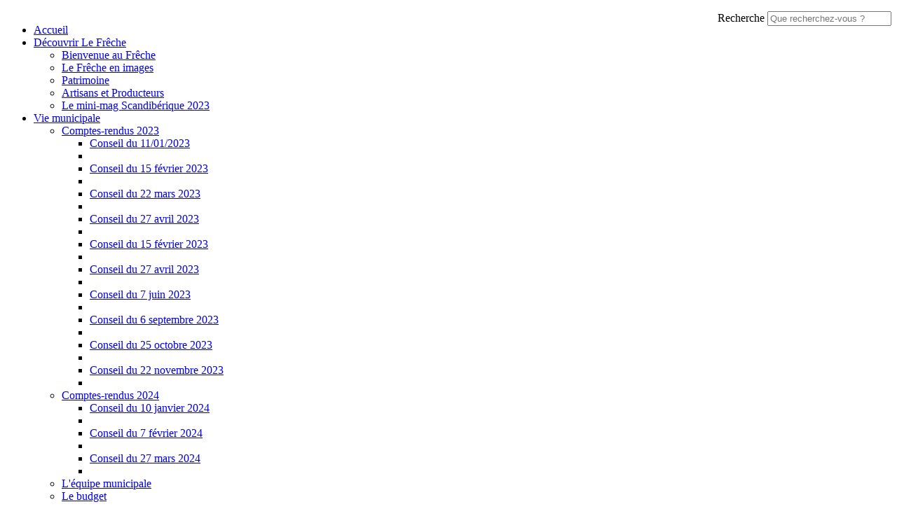

--- FILE ---
content_type: text/html; charset=utf-8
request_url: https://www.lefreche.fr/Le-Freche/Agenda-et-actualites/Les-actualites-du-Freche/Conference-sur-les-abeilles
body_size: 8541
content:
<!DOCTYPE html>
<!--[if lt IE 9 ]><html class="unsupported-ie ie" lang="fr-FR"><![endif]-->
<!--[if IE 9 ]><html class="ie ie9" lang="fr-FR"><![endif]-->
<!--[if (gt IE 9)|!(IE)]><!--><html lang="fr-FR"><!--<![endif]-->



<head>


<style type="text/css">
.limitdisplay-user { display: none; }.limitdisplay-user-10 { display: inline; }.limitdisplay-user-block-10 { display: block; }</style>    

    <meta name="viewport" content="width=device-width, initial-scale=1.0">
    
    <link rel="apple-touch-icon" href="/design/lefreche/images/apple-touch-icon.png" />
                                        
    <title>Conférence sur les abeilles / Les actualités du Frêche / Agenda et actualités / Le Frêche / Accueil - Le Frêche</title>

    
    
    
            <meta http-equiv="Content-Type" content="text/html; charset=utf-8" />

            <meta http-equiv="Content-language" content="fr-FR" />

    
        <meta name="author" content="Le Frêche" />

        <meta name="copyright" content="Le Frêche" />

        <meta name="description" content="Le Frêche est une commune française située dans le Département des Landes en Nouvelle Aquitaine" />

        <meta name="keywords" content="Le Frêche,commune des landes,commune,landes,aquitaine" />

    
    <meta name="generator" content="eZ Publish" />
    
<link rel="Home" href="/" title="Page d'accueil de Le Frêche" />
<link rel="Index" href="/" />
<link rel="Top"  href="/" title="Conférence sur les abeilles / Les actualités du Frêche / Agenda et actualités / Le Frêche / Accueil - Le Frêche" />
<link rel="Search" href="/content/advancedsearch" title="Recherche Le Frêche" />
<link rel="Shortcut icon" href="/design/standard/images/favicon.ico" type="image/x-icon" />
<link rel="Copyright" href="/ezinfo/copyright" />
<link rel="Author" href="/ezinfo/about" />
<link rel="Alternate" type="application/rss+xml" title="RSS" href="/rss/feed/my_feed" />

<script type="text/javascript">
(function() {
    var head = document.getElementsByTagName('head')[0];
    var printNode = document.createElement('link');
    printNode.rel = 'Alternate';
    printNode.href = "/layout/set/print/Le-Freche/Agenda-et-actualites/Les-actualites-du-Freche/Conference-sur-les-abeilles" + document.location.search;
    printNode.media = 'print';
    printNode.title = "Version imprimable";
    head.appendChild(printNode);
})();
</script>      <link rel="stylesheet" type="text/css" href="/var/paysvilleneuve/cache/public/stylesheets/ff3b9898e0480b46e1ad128cba909d4e_all.css" />

<link rel="stylesheet" type="text/css" href="/extension/ezdemo/design/ezdemo/stylesheets/print.css" media="print" />

<script type="text/javascript" src="/var/paysvilleneuve/cache/public/javascript/f88ba7c33cfd079a623d948307c53b37.js" charset="utf-8"></script>



<script language="javascript" type="text/javascript" src="/extension/webpublic/design/webpublic/javascript/tarteaucitron/tarteaucitron.js"></script>
<script language="javascript" type="text/javascript" src="/extension/webpublic/design/webpublic/javascript/tarteaucitron/tarteaucitroninit.js"></script>

<script type="text/javascript">$(function(){
  $('#lien_ancre').click(function() {
    $('html,body').animate({scrollTop: 0}, 'slow');
  });

  $(window).scroll(function(){
     if($(window).scrollTop()<50){
        $('#lien_ancre').fadeOut();
     }else{
        $('#lien_ancre').fadeIn();
     }
  });
});</script>


<script src='https://www.google.com/recaptcha/api.js'></script>




<script src="https://use.fontawesome.com/010db549e2.js"></script>





<script src="https://f1-eu.readspeaker.com/script/5462/webReader/webReader.js?pids=wr" type="text/javascript"></script>





<script type="text/javascript">
<!--
window.rsDocReaderConf = {lang: 'fr_fr',
img_alt: 'Ouvrez ce document avec ReadSpeaker docReader'};
//-->
</script>

</head>
<body>
<a id="haut"></a>
<!-- Complete page area: START -->

<div id="page" class=" section_id_10 subtree_level_0_node_id_2 subtree_level_1_node_id_2685 subtree_level_2_node_id_2909 subtree_level_3_node_id_2910 subtree_level_4_node_id_7890">

    
	
	    <!-- Header area: START -->
    
		<script type="text/javascript">
			$(function() {
				$('nav#menu-responsive-contenu').mmenu({
															/*counters: true,*/
															header: true
														});
			});
		</script>

		<div id="menu-responsive-conteneur">
			<div class="conteneur-top">
				<a href="#menu-responsive-contenu"></a>
			 <form class="span4 form-search" method="get" action="/content/search" id="site-wide-search">
    <label class="pull-right">
        <span class="hidden">Recherche</span>
                    <input class="search-query span3" type="search" name="SearchText" id="site-wide-search-field" placeholder="Que recherchez-vous ?" />
                        </label>
</form>
			</div>
	
			<nav id="menu-responsive-contenu">
				<ul><br>
				<li><a href="/" title="Accueil">Accueil</a></li>
												<li><a href="/Le-Freche/Decouvrir-Le-Freche">Découvrir Le Frêche</a>
								
														<ul>
																					<li><a href="/Le-Freche/Decouvrir-Le-Freche/Bienvenue-au-Freche">Bienvenue au Frêche</a>
											
																					</li>
																					<li><a href="/Le-Freche/Decouvrir-Le-Freche/Le-Freche-en-images">Le Frêche en images</a>
											
																					</li>
																					<li><a href="/Le-Freche/Decouvrir-Le-Freche/Patrimoine">Patrimoine</a>
											
																					</li>
																					<li><a href="/Le-Freche/Decouvrir-Le-Freche/Artisans-et-Producteurs">Artisans et Producteurs</a>
											
																					</li>
																					<li><a href="/Le-Freche/Decouvrir-Le-Freche/Le-mini-mag-Scandiberique-2023">Le mini-mag Scandibérique 2023</a>
											
																					</li>
												</ul>
									</li>
												<li><a href="/Le-Freche/Vie-municipale">Vie municipale</a>
								
														<ul>
																					<li><a href="/Le-Freche/Vie-municipale/Comptes-rendus-2023">Comptes-rendus 2023</a>
											
																						<ul>
																											<li><a href="/Le-Freche/Vie-municipale/Comptes-rendus-2023/Conseil-du-11-01-2023">Conseil du 11/01/2023</a><li>
																																				<li><a href="/Le-Freche/Vie-municipale/Comptes-rendus-2023/Conseil-du-15-fevrier-2023">Conseil du 15 février 2023</a><li>
																																				<li><a href="/Le-Freche/Vie-municipale/Comptes-rendus-2023/Conseil-du-22-mars-2023">Conseil du 22 mars 2023</a><li>
																																				<li><a href="/Le-Freche/Vie-municipale/Comptes-rendus-2023/Conseil-du-27-avril-2023">Conseil du 27 avril 2023</a><li>
																																				<li><a href="/Le-Freche/Vie-municipale/Comptes-rendus-2023/Conseil-du-15-fevrier-20232">Conseil du 15 février 2023</a><li>
																																				<li><a href="/Le-Freche/Vie-municipale/Comptes-rendus-2023/Conseil-du-27-avril-20232">Conseil du 27 avril 2023</a><li>
																																				<li><a href="/Le-Freche/Vie-municipale/Comptes-rendus-2023/Conseil-du-7-juin-2023">Conseil du 7 juin 2023</a><li>
																																				<li><a href="/Le-Freche/Vie-municipale/Comptes-rendus-2023/Conseil-du-6-septembre-2023">Conseil du 6 septembre 2023</a><li>
																																				<li><a href="/Le-Freche/Vie-municipale/Comptes-rendus-2023/Conseil-du-25-octobre-2023">Conseil du 25 octobre 2023</a><li>
																																				<li><a href="/Le-Freche/Vie-municipale/Comptes-rendus-2023/Conseil-du-22-novembre-2023">Conseil du 22 novembre 2023</a><li>
																									</ul>
														</li>
																					<li><a href="/Le-Freche/Vie-municipale/Comptes-rendus-2024">Comptes-rendus 2024</a>
											
																						<ul>
																											<li><a href="/Le-Freche/Vie-municipale/Comptes-rendus-2024/Conseil-du-10-janvier-2024">Conseil du 10 janvier 2024</a><li>
																																				<li><a href="/Le-Freche/Vie-municipale/Comptes-rendus-2024/Conseil-du-7-fevrier-2024">Conseil du 7 février 2024</a><li>
																																				<li><a href="/Le-Freche/Vie-municipale/Comptes-rendus-2024/Conseil-du-27-mars-2024">Conseil du 27 mars 2024</a><li>
																									</ul>
														</li>
																					<li><a href="/Le-Freche/Vie-municipale/L-equipe-municipale">L'équipe municipale</a>
											
																					</li>
																					<li><a href="/Le-Freche/Vie-municipale/Le-budget">Le budget</a>
											
																						<ul>
																											<li><a href="/Le-Freche/Vie-municipale/Le-budget/Le-fonctionnement">Le fonctionnement</a><li>
																																				<li><a href="/Le-Freche/Vie-municipale/Le-budget/L-investissement">L'investissement</a><li>
																																				<li><a href="/Le-Freche/Vie-municipale/Le-budget/Budget-2021">Budget 2021</a><li>
																									</ul>
														</li>
																					<li><a href="/Le-Freche/Vie-municipale/Le-bulletin-municipal">Le bulletin municipal</a>
											
																					</li>
																					<li><a href="/Le-Freche/Vie-municipale/Contacter-la-mairie">Contacter la mairie</a>
											
																					</li>
																					<li><a href="/Le-Freche/Vie-municipale/Comptes-rendus-2022">Comptes-rendus 2022</a>
											
																					</li>
																					<li><a href="/Le-Freche/Vie-municipale/Comptes-rendus-2021">Comptes-rendus 2021</a>
											
																					</li>
																					<li><a href="/Le-Freche/Vie-municipale/Comptes-rendus-2020">Comptes-rendus 2020</a>
											
																					</li>
																					<li><a href="/Le-Freche/Vie-municipale/Comptes-rendus-2019">Comptes-rendus 2019</a>
											
																					</li>
												</ul>
									</li>
												<li><a href="/Le-Freche/Vie-pratique">Vie pratique</a>
								
														<ul>
																					<li><a href="/Le-Freche/Vie-pratique/Demarches-en-ligne">Démarches en ligne</a>
											
																						<ul>
																											<li><a href="/Le-Freche/Vie-pratique/Demarches-en-ligne/Le-guide-des-droits-et-demarches">Le guide des droits et démarches</a><li>
																																				<li><a href="/Le-Freche/Vie-pratique/Demarches-en-ligne/Demande-d-acte-d-etat-civil-acte-de-naissance-mariage-ou-deces">Demande d'acte d'état-civil (acte de naissance, mariage ou décès)</a><li>
																																				<li><a href="/Le-Freche/Vie-pratique/Demarches-en-ligne/Autres-services-en-ligne">Autres services en ligne</a><li>
																																				<li><a href="/Le-Freche/Vie-pratique/Demarches-en-ligne/S-inscrire-sur-mon.service-public.fr">S'inscrire sur mon.service-public.fr</a><li>
																																				<li><a href="/Le-Freche/Vie-pratique/Demarches-en-ligne/Pieces-administratives-delivrees-en-Mairie">Pièces administratives délivrées en Mairie</a><li>
																									</ul>
														</li>
																					<li><a href="/Le-Freche/Vie-pratique/Location-de-salles">Location de salles</a>
											
																						<ul>
																											<li><a href="/Le-Freche/Vie-pratique/Location-de-salles/Planning-de-la-salle-des-fetes">Planning de la salle des fêtes</a><li>
																																				<li><a href="/Le-Freche/Vie-pratique/Location-de-salles/Demande-de-reservation-de-salle">Demande de réservation de salle</a><li>
																																				<li><a href="/Le-Freche/Vie-pratique/Location-de-salles/Salle-des-Fetes">Salle des Fêtes</a><li>
																																				<li><a href="/Le-Freche/Vie-pratique/Location-de-salles/Salle-de-reunion">Salle de réunion</a><li>
																																				<li><a href="/Le-Freche/Vie-pratique/Location-de-salles/Materiel">Matériel</a><li>
																																				<li><a href="/Le-Freche/Vie-pratique/Location-de-salles/Galerie-d-images">Galerie d'images</a><li>
																									</ul>
														</li>
																					<li><a href="/Le-Freche/Vie-pratique/Le-guide-des-droits-et-demarches-professionnelles">Le guide des droits et démarches professionnelles</a>
											
																					</li>
																					<li><a href="/Le-Freche/Vie-pratique/Menus-de-la-cantine">Menus de la cantine</a>
											
																					</li>
																					<li><a href="/Le-Freche/Vie-pratique/Annuaire-des-artisans-et-commercants">Annuaire des artisans et commerçants</a>
											
																					</li>
												</ul>
									</li>
												<li><a href="/Le-Freche/Vie-associative">Vie associative</a>
								
														<ul>
																					<li><a href="/Le-Freche/Vie-associative/Les-associations">Les associations </a>
											
																					</li>
																					<li><a href="/Le-Freche/Vie-associative/Le-guide-des-droits-et-demarches-associatives">Le guide des droits et démarches associatives</a>
											
																					</li>
																					<li><a href="/Le-Freche/Vie-associative/Repas-carcasses">Repas carcasses</a>
											
																					</li>
												</ul>
									</li>
												<li><a href="/Le-Freche/Agenda-et-actualites">Agenda et actualités</a>
								
														<ul>
																					<li><a href="/Le-Freche/Agenda-et-actualites/Les-actualites-du-Freche">Les actualités du Frêche</a>
											
																						<ul>
																											<li><a href="/Le-Freche/Agenda-et-actualites/Les-actualites-du-Freche/Deplacement-du-bureau-de-vote">Déplacement du bureau de vote</a><li>
																																				<li><a href="/Le-Freche/Agenda-et-actualites/Les-actualites-du-Freche/SICTOM">SICTOM</a><li>
																																				<li><a href="/Le-Freche/Agenda-et-actualites/Les-actualites-du-Freche/Les-foulees-du-Freche">Les foulées du Frêche</a><li>
																																				<li><a href="/Le-Freche/Agenda-et-actualites/Les-actualites-du-Freche/Kermesse-de-l-ecole">Kermesse de l'école</a><li>
																																				<li><a href="/Le-Freche/Agenda-et-actualites/Les-actualites-du-Freche/Reunion-publique-PLUi">Réunion publique PLUi</a><li>
																																				<li><a href="/Le-Freche/Agenda-et-actualites/Les-actualites-du-Freche/Bonne-annee">Bonne année !</a><li>
																																				<li><a href="/Le-Freche/Agenda-et-actualites/Les-actualites-du-Freche/Joyeuses-Fetes">Joyeuses Fêtes !</a><li>
																																				<li><a href="/Le-Freche/Agenda-et-actualites/Les-actualites-du-Freche/La-route-de-la-transhumance-arrive-a-Le-Freche">La route de la transhumance arrive à Le Frêche</a><li>
																																				<li><a href="/Le-Freche/Agenda-et-actualites/Les-actualites-du-Freche/Conference-sur-les-abeilles">Conférence sur les abeilles</a><li>
																																				<li><a href="/Le-Freche/Agenda-et-actualites/Les-actualites-du-Freche/Partageons-nos-souvenirs">Partageons nos souvenirs</a><li>
																																				<li><a href="/Le-Freche/Agenda-et-actualites/Les-actualites-du-Freche/Deliberation-du-Conseil-municipal">Délibération du Conseil municipal</a><li>
																																				<li><a href="/Le-Freche/Agenda-et-actualites/Les-actualites-du-Freche/Plan-Local-d-Urbanisme-intercommunal">Plan Local d'Urbanisme intercommunal</a><li>
																																				<li><a href="/Le-Freche/Agenda-et-actualites/Les-actualites-du-Freche/Nouveau-service-intercommunal">Nouveau service intercommunal</a><li>
																																				<li><a href="/Le-Freche/Agenda-et-actualites/Les-actualites-du-Freche/Ecole-defi-numerique-Le-secret-de-l-etang-Noir">Ecole : défi numérique &quot;Le secret de l'étang Noir&quot;</a><li>
																																				<li><a href="/Le-Freche/Agenda-et-actualites/Les-actualites-du-Freche/La-bibliotheque-municipale-vous-accueille">La bibliothèque  municipale vous accueille</a><li>
																									</ul>
														</li>
																					<li><a href="/Le-Freche/Agenda-et-actualites/A-noter-sur-vos-agendas">A noter sur vos agendas</a>
											
																					</li>
																					<li><a href="/Le-Freche/Agenda-et-actualites/Fil-s-d-infos-et-flux-RSS">Fil(s) d'infos et flux RSS</a>
											
																						<ul>
																											<li><a href="/Le-Freche/Agenda-et-actualites/Fil-s-d-infos-et-flux-RSS/Landespublic.org">Landespublic.org</a><li>
																																				<li><a href="/Le-Freche/Agenda-et-actualites/Fil-s-d-infos-et-flux-RSS/Service-Public.fr">Service-Public.fr</a><li>
																																				<li><a href="/Le-Freche/Agenda-et-actualites/Fil-s-d-infos-et-flux-RSS/Les-actus-de-Sud-Ouest">Les actus de Sud-Ouest</a><li>
																																				<li><a href="/Le-Freche/Agenda-et-actualites/Fil-s-d-infos-et-flux-RSS/Reportages-video">Reportages vidéo</a><li>
																									</ul>
														</li>
																					<li><a href="/Le-Freche/Agenda-et-actualites/Grippe-aviaire-le-perimetre-se-resserre">Grippe aviaire, le périmètre se resserre</a>
											
																					</li>
																					<li><a href="/Le-Freche/Agenda-et-actualites/Bonne-annee-2023">Bonne année 2023 !</a>
											
																					</li>
																					<li><a href="/Le-Freche/Agenda-et-actualites/Fermeture-des-services-municipaux">Fermeture des services municipaux</a>
											
																					</li>
																					<li><a href="/Le-Freche/Agenda-et-actualites/Projet-agrivoltaique-au-Jay">Projet agrivoltaïque au Jay</a>
											
																					</li>
												</ul>
									</li>
							</ul>
			</nav>
		</div>
    <!-- Header area: END -->
	
    <!-- Header area: START -->
    <header>
	
	
	<div class="grappe_communes"></div>
	
	
    <div class="container">
        <div class="navbar extra-navi">
            <div class="nav-collapse row">
                <div id="lang-selector" class="transition-showed">    </div>
                <ul class="nav">    <li id="login" class="transition-showed">
        <a href="#login" title="show login form" class="show-login-form"><img src="/extension/paysvilleneuve/design/commun/images/outils/login.png" title="S'identifier" alt="Identification" /></a>
        <a href="#" title="hide login form" class="hide-login-form"><img src="/extension/paysvilleneuve/design/commun/images/outils/login.png" title="S'identifier" alt="Identification" /></a>
        <form class="login-form span3" action="/user/login" method="post">
            <fieldset>
                <label>
                    <span class="hidden">Identifiant</span>
                    <input type="text" name="Login" id="login-username" placeholder="Identifiant">
                </label>
                <label>
                    <span class="hidden">Mot de passe</span>
                    <input type="password" name="Password" id="login-password" placeholder="Mot de passe">
                </label>
                <div class="clearfix">
                    
                    <button class="btn btn-warning pull-right" type="submit">
                        Se connecter
                    </button>
                </div>
            </fieldset>
            <input type="hidden" name="RedirectURI" value="" />
        </form>
    </li>			
	
	
	<li id="accessibilite"><a href="/Accessibilite" title="Accessibilit&eacute;"><img src="/extension/paysvilleneuve/design/commun/images/outils/accessibilite.png" alt="accessibilite" /></a></li>
	
	<li class="rss"><a href="/Flux-RSS" title="RSS"><img src="/extension/paysvilleneuve/design/commun/images/outils/rss.png" alt="RSS"></a></li>
	</ul>
            </div>
        </div>
        <div class="row">
			<form class="span4 form-search" method="get" action="/content/search" id="site-wide-search">
    <label class="pull-right">
        <span class="hidden">Recherche</span>
                    <input class="search-query span3" type="search" name="SearchText" id="site-wide-search-field" placeholder="Que recherchez-vous ?" />
                        </label>
</form>
            <div class="span8">
    <a href="/" title="Le Frêche" class="logo"><img src="/var/paysvilleneuve/storage/images/design/le-freche/24883-3-fre-FR/Le-Freche.png" alt="Le Frêche" /></a>
</div>
        </div>
    </div>
    
    
    <div class="navbar main-navi">
        <!-- Top menu area: START -->
                    	<!-- Top menu content: START -->
<div id="conteneurmenu">
<div id="topmenu">
<div class="navbar-inner">
    <div class="container">

        <a class="btn btn-navbar" data-action="toggleclass" data-class="nav-collapse" data-target=".main-navi .nav-collapse">Navigation</a>

        <div class="nav-collapse">
		
			<ul id="menuderoulant" class="nav">
                
                                                             
						                              
                                                                                                                            						
                            <li id="node_id_2879" class="firstli"><a href="/Le-Freche/Decouvrir-Le-Freche" title="Découvrir Le Frêche">Découvrir Le Frêche</a>
															<ul class="nav" style="display:none">
																																																																																
																					<li id="node_id_2880" class="firstli"><a href="/Le-Freche/Decouvrir-Le-Freche/Bienvenue-au-Freche" title="Bienvenue au Frêche">Bienvenue au Frêche</a></li>
																																																																					
																					<li id="node_id_2881"><a href="/Le-Freche/Decouvrir-Le-Freche/Le-Freche-en-images" title="Le Frêche en images">Le Frêche en images</a></li>
																																																																					
																					<li id="node_id_2882"><a href="/Le-Freche/Decouvrir-Le-Freche/Patrimoine" title="Patrimoine">Patrimoine</a></li>
																																																																					
																					<li id="node_id_3764"><a href="/Le-Freche/Decouvrir-Le-Freche/Artisans-et-Producteurs" title="Artisans et Producteurs">Artisans et Producteurs</a></li>
																																																																																										
																					<li id="node_id_7790" class="lastli"><a href="/Le-Freche/Decouvrir-Le-Freche/Le-mini-mag-Scandiberique-2023" title="Le mini-mag Scandibérique 2023">Le mini-mag Scandibérique 2023</a></li>
																											</ul> 
														</li>	
					                          
						                              
                                                                        						
                            <li id="node_id_2883"><a href="/Le-Freche/Vie-municipale" title="Vie municipale">Vie municipale</a>
															<ul class="nav" style="display:none">
																																																																																
																					<li id="node_id_8430" class="firstli"><a href="/Le-Freche/Vie-municipale/Comptes-rendus-2023" title="Comptes-rendus 2023">Comptes-rendus 2023</a></li>
																																																																					
																					<li id="node_id_8452"><a href="/Le-Freche/Vie-municipale/Comptes-rendus-2024" title="Comptes-rendus 2024">Comptes-rendus 2024</a></li>
																																																																					
																					<li id="node_id_2884"><a href="/Le-Freche/Vie-municipale/L-equipe-municipale" title="L'équipe municipale">L'équipe municipale</a></li>
																																																																					
																					<li id="node_id_3777"><a href="/Le-Freche/Vie-municipale/Le-budget" title="Le budget">Le budget</a></li>
																																																																																										
																					<li id="node_id_2887" class="lastli"><a href="/Le-Freche/Vie-municipale/Le-bulletin-municipal" title="Le bulletin municipal">Le bulletin municipal</a></li>
																																																																					
																					<li id="node_id_2888"><a href="/Le-Freche/Vie-municipale/Contacter-la-mairie" title="Contacter la mairie">Contacter la mairie</a></li>
																																																																					
																					<li id="node_id_6980"><a href="/Le-Freche/Vie-municipale/Comptes-rendus-2022" title="Comptes-rendus 2022">Comptes-rendus 2022</a></li>
																																																																					
																					<li id="node_id_2886"><a href="/Le-Freche/Vie-municipale/Comptes-rendus-2021" title="Comptes-rendus 2021">Comptes-rendus 2021</a></li>
																																																																					
																					<li id="node_id_6990"><a href="/Le-Freche/Vie-municipale/Comptes-rendus-2020" title="Comptes-rendus 2020">Comptes-rendus 2020</a></li>
																																																																					
																					<li id="node_id_6315"><a href="/Le-Freche/Vie-municipale/Comptes-rendus-2019" title="Comptes-rendus 2019">Comptes-rendus 2019</a></li>
																											</ul> 
														</li>	
					                          
						                              
                                                                        						
                            <li id="node_id_2895"><a href="/Le-Freche/Vie-pratique" title="Vie pratique">Vie pratique</a>
															<ul class="nav" style="display:none">
																																																																																
																					<li id="node_id_2896" class="firstli"><a href="/Le-Freche/Vie-pratique/Demarches-en-ligne" title="Démarches en ligne">Démarches en ligne</a></li>
																																																																					
																					<li id="node_id_2902"><a href="/Le-Freche/Vie-pratique/Location-de-salles" title="Location de salles">Location de salles</a></li>
																																																																					
																					<li id="node_id_2905"><a href="/droit-et-demarches/menu/pro/2905" title="Le guide des droits et démarches professionnelles" class="menu-item-link" rel="/Le-Freche/Vie-pratique/Le-guide-des-droits-et-demarches-professionnelles">Le guide des droits et démarches professionnelles</a></li>	
																																																																					
																					<li id="node_id_3611"><a href="/Le-Freche/Vie-pratique/Menus-de-la-cantine" title="Menus de la cantine">Menus de la cantine</a></li>
																																																																																										
																					<li id="node_id_3907" class="lastli"><a href="/Le-Freche/Vie-pratique/Annuaire-des-artisans-et-commercants" title="Annuaire des artisans et commerçants">Annuaire des artisans et commerçants</a></li>
																											</ul> 
														</li>	
					                          
						                              
                                                                        						
                            <li id="node_id_2906"><a href="/Le-Freche/Vie-associative" title="Vie associative">Vie associative</a>
															<ul class="nav" style="display:none">
																																																																																
																					<li id="node_id_2907" class="firstli"><a href="/Le-Freche/Vie-associative/Les-associations" title="Les associations ">Les associations </a></li>
																																																																					
																					<li id="node_id_2908"><a href="/droit-et-demarches/menu/asso/2908" title="Le guide des droits et démarches associatives" class="menu-item-link" rel="/Le-Freche/Vie-associative/Le-guide-des-droits-et-demarches-associatives">Le guide des droits et démarches associatives</a></li>	
																																																																					
																					<li id="node_id_8849"><a href="/Le-Freche/Vie-associative/Repas-carcasses" title="Repas carcasses">Repas carcasses</a></li>
																											</ul> 
														</li>	
					                          
																			                              
                                                                                                                            						
                            <li id="node_id_2909" class="active lastli"><a href="/Le-Freche/Agenda-et-actualites" title="Agenda et actualités">Agenda et actualités</a>
															<ul class="nav" style="display:none">
																																																																																																					
																					<li id="node_id_2910" class="active firstli"><a href="/Le-Freche/Agenda-et-actualites/Les-actualites-du-Freche" title="Les actualités du Frêche">Les actualités du Frêche</a></li>
																																																																					
																					<li id="node_id_2914"><a href="/Le-Freche/Agenda-et-actualites/A-noter-sur-vos-agendas" title="A noter sur vos agendas">A noter sur vos agendas</a></li>
																																																																					
																					<li id="node_id_2916"><a href="/Le-Freche/Agenda-et-actualites/Fil-s-d-infos-et-flux-RSS" title="Fil(s) d'infos et flux RSS">Fil(s) d'infos et flux RSS</a></li>
																																																																					
																					<li id="node_id_5344"><a href="/Le-Freche/Agenda-et-actualites/Grippe-aviaire-le-perimetre-se-resserre" title="Grippe aviaire, le périmètre se resserre">Grippe aviaire, le périmètre se resserre</a></li>
																																																																																										
																					<li id="node_id_7401" class="lastli"><a href="/Le-Freche/Agenda-et-actualites/Bonne-annee-2023" title="Bonne année 2023 !">Bonne année 2023 !</a></li>
																																																																					
																					<li id="node_id_8737"><a href="/Le-Freche/Agenda-et-actualites/Fermeture-des-services-municipaux" title="Fermeture des services municipaux">Fermeture des services municipaux</a></li>
																																																																					
																					<li id="node_id_8770"><a href="/Le-Freche/Agenda-et-actualites/Projet-agrivoltaique-au-Jay" title="Projet agrivoltaïque au Jay">Projet agrivoltaïque au Jay</a></li>
																											</ul> 
														</li>	
												</ul>
        </div>
    </div>
</div>
</div>
</div>
<!-- Top menu content: END -->
                <!-- Top menu area: END -->
    </div>
    
    
</header>
    <!-- Header area: END -->

    
    <div class="navbar main-navi">
	
	        <!-- Path area: START -->
                    <div class="breadcrumb-wrapper nav-collapse">
    <!-- Path content: START -->
<div class="container">
    <ul class="breadcrumb">
										<li>
					<a href="/Le-Freche">Le Frêche</a> <span class="divider">&raquo;</span>
				</li>
												<li>
					<a href="/Le-Freche/Agenda-et-actualites">Agenda et actualités</a> <span class="divider">&raquo;</span>
				</li>
												<li>
					<a href="/Le-Freche/Agenda-et-actualites/Les-actualites-du-Freche">Les actualités du Frêche</a> <span class="divider">&raquo;</span>
				</li>
												<li class="active">
					Conférence sur les abeilles
				</li>
						    </ul>
</div>
<!-- Path content: END -->
</div>
                <!-- Path area: END -->
	    </div>

    <!-- Toolbar area: START -->
        <!-- Toolbar area: END -->

    <!-- Columns area: START -->
	    <div class="container">
        <div class="row">
	            <!-- Side menu area: START -->
                        <!-- Side menu area: END -->
        
            <!-- Main area: START -->
            <div class="span12 main-content">
    <!-- Main area content: START -->
    
<section class="content-view-full">
    <article class="class-article row">

				



	
        <div class="span8">
		
		

<div class="vocal">



<div id="readspeaker_button1" class="rs_skip rsbtn rs_preserve">
<a class="rsbtn_play" accesskey="L" title="&Eacute;coutez cette page &agrave; l'aide de ReadSpeaker" href="https://app-eu.readspeaker.com/cgi-bin/rsent?customerid=5462&amp;lang=fr_fr&amp;readid=contenu-speak&amp;url=https://www.lefreche.fr/Le-Freche/Agenda-et-actualites/Les-actualites-du-Freche/Conference-sur-les-abeilles">
<span class="rsbtn_left rsimg rspart">
<span class="rsbtn_text">
<span>Ecoutez
</span></span></span>
<span class="rsbtn_right rsimg rsplay rspart"></span>
</a>
</div>

<span class="propos">
<a href="/la-vocalisation" title="La vocalisation : mode d'emploi" alt="La vocalisation" />A propos</a></span>
    
</div> 	


        
           <div id="contenu-speak">	
            <div class="attribute-header">
                <h1>Conférence sur les abeilles</h1>
            </div>

                                    <div class="attribute-image full-head">
                    

    
        
    
                                                                                                                                            <img src="/var/paysvilleneuve/storage/images/le-freche/agenda-et-actualites/les-actualites-du-freche/conference-sur-les-abeilles/64179-1-fre-FR/Conference-sur-les-abeilles_articleimage.jpg" width="770" height="385"  style="border: 0px  ;" alt="Conférence sur les abeilles" title="Conférence sur les abeilles" />
            
    
    
    
                                    </div>
                    
                                    <div class="attribute-short">
                    
samedi 16 septembre à 16h<br />
salle de réunion au 1er étage de la mairie                </div>
                    
        

			</div>

            <div class="attribute-tags">
                            </div>

            <div class="attribute-socialize">
                
<div class="social-button" id="twitter">
	<a href=https://twitter.com/intent/tweet?url=https://www.lefreche.fr/Le-Freche/Agenda-et-actualites/Les-actualites-du-Freche/Conference-sur-les-abeilles title="Partager sur twitter" target="_blank"><img src="/extension/webpublic/design/webpublic/images/twitter.png" height="20px" width="20px"></a>
</div>
<div class="social-button" id="facebook">
	<a href=https://www.facebook.com/sharer/sharer.php?u=https://www.lefreche.fr/Le-Freche/Agenda-et-actualites/Les-actualites-du-Freche/Conference-sur-les-abeilles title="Partager sur facebook" target="_blank"><img src="/extension/webpublic/design/webpublic/images/facebook.png" height="20px" width="20px"></a>
</div>
            </div>
		
        </div>
	
				
		
		
		 
		<div class="span8">
        
                                        
	            
		</div>
            </article>
</section>
    <!-- Main area content: END -->
</div>

            <!-- Main area: END -->
            
            <!-- Extra area: START -->
                        <!-- Extra area: END -->
	        </div>
   
    </div>
	    <!-- Columns area: END -->



<!-- Complete page area: END -->

 	<!-- Footer area: START -->
    <!-- Footer area: START --><footer>
	<div class="claim-wrapper">
	    <div class="container">
		    <div class="row"> 	

			  
				            
            <div class="allcommunes">
	            <H2>La communaut&eacute; des 12</h2>
								
                    <a href=https://www.arthezdarmagnac.fr title="Arthez d'Armagnac ">
                    	<div class="span2">                      
                        
                        <div class="attribute-image full-head">
                            

    
        
    
                                                                                                                                            <img src="/var/paysvilleneuve/storage/images/cdc-pays-de-villeneuve/la-communaute-de-communes/les-12-communes/arthez-d-armagnac/25258-3-fre-FR/Arthez-d-Armagnac_communerond.jpg" width="90" height="90"  style="border: 0px  ;" alt="Arthez d'Armagnac " title="Arthez d'Armagnac " />
            
    
    
                            </div>
                        
                        
                        <div class="attribute-header">
                            <h2>Arthez d'Armagnac </h2>
                        </div>
                        
                    	</div>
                    </a>
								
                    <a href=https://www.bourdalat.fr title="Bourdalat ">
                    	<div class="span2">                      
                        
                        <div class="attribute-image full-head">
                            

    
        
    
                                                                                                                                            <img src="/var/paysvilleneuve/storage/images/cdc-pays-de-villeneuve/la-communaute-de-communes/les-12-communes/bourdalat/25267-11-fre-FR/Bourdalat_communerond.jpg" width="90" height="90"  style="border: 0px  ;" alt="Bourdalat " title="Bourdalat " />
            
    
    
                            </div>
                        
                        
                        <div class="attribute-header">
                            <h2>Bourdalat </h2>
                        </div>
                        
                    	</div>
                    </a>
								
                    <a href=https://www.hontanx.fr title="Hontanx">
                    	<div class="span2">                      
                        
                        <div class="attribute-image full-head">
                            

    
        
    
                                                                                                                                            <img src="/var/paysvilleneuve/storage/images/cdc-pays-de-villeneuve/la-communaute-de-communes/les-12-communes/hontanx/25276-4-fre-FR/Hontanx_communerond.jpg" width="90" height="90"  style="border: 0px  ;" alt="Hontanx" title="Hontanx" />
            
    
    
                            </div>
                        
                        
                        <div class="attribute-header">
                            <h2>Hontanx</h2>
                        </div>
                        
                    	</div>
                    </a>
								
                    <a href=https://www.lacquy.fr title="Lacquy">
                    	<div class="span2">                      
                        
                        <div class="attribute-image full-head">
                            

    
        
    
                                                                                                                                            <img src="/var/paysvilleneuve/storage/images/cdc-pays-de-villeneuve/la-communaute-de-communes/les-12-communes/lacquy/25330-4-fre-FR/Lacquy_communerond.jpg" width="90" height="90"  style="border: 0px  ;" alt="Lacquy" title="Lacquy" />
            
    
    
                            </div>
                        
                        
                        <div class="attribute-header">
                            <h2>Lacquy</h2>
                        </div>
                        
                    	</div>
                    </a>
								
                    <a href=https://www.lefreche.fr title="Le Frêche">
                    	<div class="span2">                      
                        
                        <div class="attribute-image full-head">
                            

    
        
    
                                                                                                                                            <img src="/var/paysvilleneuve/storage/images/cdc-pays-de-villeneuve/la-communaute-de-communes/les-12-communes/le-freche/25339-4-fre-FR/Le-Freche_communerond.jpg" width="90" height="90"  style="border: 0px  ;" alt="Le Frêche" title="Le Frêche" />
            
    
    
                            </div>
                        
                        
                        <div class="attribute-header">
                            <h2>Le Frêche</h2>
                        </div>
                        
                    	</div>
                    </a>
								
                    <a href=https://www.montegut40.fr title="Montégut">
                    	<div class="span2">                      
                        
                        <div class="attribute-image full-head">
                            

    
        
    
                                                                                                                                            <img src="/var/paysvilleneuve/storage/images/cdc-pays-de-villeneuve/la-communaute-de-communes/les-12-communes/montegut/25348-2-fre-FR/Montegut_communerond.jpg" width="90" height="90"  style="border: 0px  ;" alt="Montégut" title="Montégut" />
            
    
    
                            </div>
                        
                        
                        <div class="attribute-header">
                            <h2>Montégut</h2>
                        </div>
                        
                    	</div>
                    </a>
								
                    <a href=https://www.perquie.fr title="Perquie">
                    	<div class="span2">                      
                        
                        <div class="attribute-image full-head">
                            

    
        
    
                                                                                                                                            <img src="/var/paysvilleneuve/storage/images/cdc-pays-de-villeneuve/la-communaute-de-communes/les-12-communes/perquie/25357-4-fre-FR/Perquie_communerond.jpg" width="90" height="90"  style="border: 0px  ;" alt="Perquie" title="Perquie" />
            
    
    
                            </div>
                        
                        
                        <div class="attribute-header">
                            <h2>Perquie</h2>
                        </div>
                        
                    	</div>
                    </a>
								
                    <a href=https://www.pujoleplan.fr title="Pujo le Plan">
                    	<div class="span2">                      
                        
                        <div class="attribute-image full-head">
                            

    
        
    
                                                                                                                                            <img src="/var/paysvilleneuve/storage/images/cdc-pays-de-villeneuve/la-communaute-de-communes/les-12-communes/pujo-le-plan/25366-4-fre-FR/Pujo-le-Plan_communerond.jpg" width="90" height="90"  style="border: 0px  ;" alt="Pujo le Plan" title="Pujo le Plan" />
            
    
    
                            </div>
                        
                        
                        <div class="attribute-header">
                            <h2>Pujo le Plan</h2>
                        </div>
                        
                    	</div>
                    </a>
								
                    <a href=https://www.saintcricqvilleneuve.fr title="Saint Cricq Villeneuve">
                    	<div class="span2">                      
                        
                        <div class="attribute-image full-head">
                            

    
        
    
                                                                                                                                            <img src="/var/paysvilleneuve/storage/images/cdc-pays-de-villeneuve/la-communaute-de-communes/les-12-communes/saint-cricq-villeneuve/25375-4-fre-FR/Saint-Cricq-Villeneuve_communerond.jpg" width="90" height="90"  style="border: 0px  ;" alt="Saint Cricq Villeneuve" title="Saint Cricq Villeneuve" />
            
    
    
                            </div>
                        
                        
                        <div class="attribute-header">
                            <h2>Saint Cricq Villeneuve</h2>
                        </div>
                        
                    	</div>
                    </a>
								
                    <a href=https://www.saintgein.fr title="Saint Gein">
                    	<div class="span2">                      
                        
                        <div class="attribute-image full-head">
                            

    
        
    
                                                                                                                                            <img src="/var/paysvilleneuve/storage/images/cdc-pays-de-villeneuve/la-communaute-de-communes/les-12-communes/saint-gein/25384-5-fre-FR/Saint-Gein_communerond.jpg" width="90" height="90"  style="border: 0px  ;" alt="Saint Gein" title="Saint Gein" />
            
    
    
                            </div>
                        
                        
                        <div class="attribute-header">
                            <h2>Saint Gein</h2>
                        </div>
                        
                    	</div>
                    </a>
								
                    <a href=https://www.saintefoy40.fr title="Sainte Foy">
                    	<div class="span2">                      
                        
                        <div class="attribute-image full-head">
                            

    
        
    
                                                                                                                                            <img src="/var/paysvilleneuve/storage/images/cdc-pays-de-villeneuve/la-communaute-de-communes/les-12-communes/sainte-foy/25393-6-fre-FR/Sainte-Foy_communerond.jpg" width="90" height="90"  style="border: 0px  ;" alt="Sainte Foy" title="Sainte Foy" />
            
    
    
                            </div>
                        
                        
                        <div class="attribute-header">
                            <h2>Sainte Foy</h2>
                        </div>
                        
                    	</div>
                    </a>
								
                    <a href=https://www.villeneuvedemarsan.fr title="Villeneuve de Marsan">
                    	<div class="span2">                      
                        
                        <div class="attribute-image full-head">
                            

    
        
    
                                                                                                                                            <img src="/var/paysvilleneuve/storage/images/cdc-pays-de-villeneuve/la-communaute-de-communes/les-12-communes/villeneuve-de-marsan/25402-4-fre-FR/Villeneuve-de-Marsan_communerond.jpg" width="90" height="90"  style="border: 0px  ;" alt="Villeneuve de Marsan" title="Villeneuve de Marsan" />
            
    
    
                            </div>
                        
                        
                        <div class="attribute-header">
                            <h2>Villeneuve de Marsan</h2>
                        </div>
                        
                    	</div>
                    </a>
				            </div>									
	
			
<div class="span4">
	<div class="adr">
		<p>Maire de Le Fr&ecirc;che
		<br>144 Route de Labastide
		<br>40190 LE FRECHE<p>
		<p id="tel">T&eacute;l&eacute;phone : <a href="tel:+33558452414" title="Cliquez ici pour appeler la mairie" >05 58 45 24 14</a></p>
			<p id="contact"><a href="/Le-Freche/Vie-municipale/Contacter-la-mairie"/ title="contacter la mairie">Contact</a></p>
	</div>
	

</div>	

<div class="span4">
	<div class="ouverture">
		<p>OUVERTURE
		<br>Mardi : 8h30-12h30 / 13h30-17h30
		<br>Mercredi : 8h30-12h30 / 13h30-17h30
		<br>Vendredi : 8h30-12h30
		<br>Samedi : Permanence &eacute;lus 10h-12h
		</p>
	</div>	
</div>

<div class="span4">
	<div class="cc-pval">
		<a href="http://www.cc-vdm.com/" target="_blank" title="Pays de Villeneuve en Armagnac Landais"width="275px"height="100px">Pays de Villeneuve en Armagnac Landais</a>
	</div>	
	<div class="logoot">
			<a href="http://www.tourisme-landesdarmagnac.fr/" target="_blank" title="Landes d'Armagnac"width="275px"height="100px"></a>	
		
	</div>
	
</div>	


<div class="carto">	
<iframe width="100%" height="350" frameborder="0" scrolling="no" marginheight="0" marginwidth="0" src="https://www.openstreetmap.org/export/embed.html?bbox=-0.3016948699951172%2C43.9020978786628%2C-0.17741203308105472%2C43.96397075495449&amp;layer=mapnik&amp;marker=43.93304236335306%2C-0.23955345153808594" style="border: 1px solid black"></iframe><br/><small><a href="https://www.openstreetmap.org/?mlat=43.9330&amp;mlon=-0.2396#map=14/43.9330/-0.2396">Afficher une carte plus grande</a></small>
</div>	
	


	<div class="nav-collapse">
	<a href="/Le-Freche/mentions-legales" title="Mentions légales">Mentions légales</a> - <a href="/content/view/sitemap/2685" title="Plan du site">Plan du site</a> - <a href="/Le-Freche#tarteaucitron" title="Confidentialité">Confidentialité</a> - <a href="/rgaa" title="Accéder à la déclaration">Accessibilité : non conforme</a> - Réalisé par <a href="http://www.alpi40.fr/prestations/communication/creation-de-sites-internet" title="WebPublic40" target="_blank">WebPublic40</a>
    
	</div>




</div>


           
                      
            
        </div>
    </div>
</footer>
<!-- Footer area: END -->    <!-- Footer area: END -->
    
    <!-- Footer script area: START -->
	
	<!-- Footer script area: END -->

	<!-- Plan du site area: START -->
	
<div class="plan-du-site">

<h1>Plan du site</h1>

<table>
<tr>    <td>
    <h3><a href="/Le-Freche/Decouvrir-Le-Freche">Découvrir Le Frêche</a></h3>
                    <ul>
    			<li><a href="/Le-Freche/Decouvrir-Le-Freche/Bienvenue-au-Freche">Bienvenue au Frêche</a></li>
	    			<li><a href="/Le-Freche/Decouvrir-Le-Freche/Le-Freche-en-images">Le Frêche en images</a></li>
	    			<li><a href="/Le-Freche/Decouvrir-Le-Freche/Patrimoine">Patrimoine</a></li>
	    			<li><a href="/Le-Freche/Decouvrir-Le-Freche/Artisans-et-Producteurs">Artisans et Producteurs</a></li>
	    			<li><a href="/Le-Freche/Decouvrir-Le-Freche/Le-mini-mag-Scandiberique-2023">Le mini-mag Scandibérique 2023</a></li>
	        </ul>
    </td>    <td>
    <h3><a href="/Le-Freche/Vie-municipale">Vie municipale</a></h3>
                    <ul>
    			<li><a href="/Le-Freche/Vie-municipale/Comptes-rendus-2023">Comptes-rendus 2023</a></li>
	    			<li><a href="/Le-Freche/Vie-municipale/Comptes-rendus-2024">Comptes-rendus 2024</a></li>
	    			<li><a href="/Le-Freche/Vie-municipale/L-equipe-municipale">L'équipe municipale</a></li>
	    			<li><a href="/Le-Freche/Vie-municipale/Le-budget">Le budget</a></li>
	    			<li><a href="/Le-Freche/Vie-municipale/Le-bulletin-municipal">Le bulletin municipal</a></li>
	    			<li><a href="/Le-Freche/Vie-municipale/Contacter-la-mairie">Contacter la mairie</a></li>
	    			<li><a href="/Le-Freche/Vie-municipale/Comptes-rendus-2022">Comptes-rendus 2022</a></li>
	    			<li><a href="/Le-Freche/Vie-municipale/Comptes-rendus-2021">Comptes-rendus 2021</a></li>
	    			<li><a href="/Le-Freche/Vie-municipale/Comptes-rendus-2020">Comptes-rendus 2020</a></li>
	    			<li><a href="/Le-Freche/Vie-municipale/Comptes-rendus-2019">Comptes-rendus 2019</a></li>
	        </ul>
    </td>    <td>
    <h3><a href="/Le-Freche/Vie-pratique">Vie pratique</a></h3>
                    <ul>
    			<li><a href="/Le-Freche/Vie-pratique/Demarches-en-ligne">Démarches en ligne</a></li>
	    			<li><a href="/Le-Freche/Vie-pratique/Location-de-salles">Location de salles</a></li>
	    			<li><a href="/Le-Freche/Vie-pratique/Le-guide-des-droits-et-demarches-professionnelles">Le guide des droits et démarches professionnelles</a></li>
	    			<li><a href="/Le-Freche/Vie-pratique/Menus-de-la-cantine">Menus de la cantine</a></li>
	    			<li><a href="/Le-Freche/Vie-pratique/Annuaire-des-artisans-et-commercants">Annuaire des artisans et commerçants</a></li>
	        </ul>
    </td>    <td>
    <h3><a href="/Le-Freche/Vie-associative">Vie associative</a></h3>
                    <ul>
    			<li><a href="/Le-Freche/Vie-associative/Les-associations">Les associations </a></li>
	    			<li><a href="/Le-Freche/Vie-associative/Le-guide-des-droits-et-demarches-associatives">Le guide des droits et démarches associatives</a></li>
	    			<li><a href="/Le-Freche/Vie-associative/Repas-carcasses">Repas carcasses</a></li>
	        </ul>
    </td>    <td>
    <h3><a href="/Le-Freche/Agenda-et-actualites">Agenda et actualités</a></h3>
                    <ul>
    			<li><a href="/Le-Freche/Agenda-et-actualites/Les-actualites-du-Freche">Les actualités du Frêche</a></li>
	    			<li><a href="/Le-Freche/Agenda-et-actualites/A-noter-sur-vos-agendas">A noter sur vos agendas</a></li>
	    			<li><a href="/Le-Freche/Agenda-et-actualites/Fil-s-d-infos-et-flux-RSS">Fil(s) d'infos et flux RSS</a></li>
	    			<li><a href="/Le-Freche/Agenda-et-actualites/Grippe-aviaire-le-perimetre-se-resserre">Grippe aviaire, le périmètre se resserre</a></li>
	    			<li><a href="/Le-Freche/Agenda-et-actualites/Bonne-annee-2023">Bonne année 2023 !</a></li>
	    			<li><a href="/Le-Freche/Agenda-et-actualites/Fermeture-des-services-municipaux">Fermeture des services municipaux</a></li>
	    			<li><a href="/Le-Freche/Agenda-et-actualites/Projet-agrivoltaique-au-Jay">Projet agrivoltaïque au Jay</a></li>
	        </ul>
    </td></tr>
</table>

</div>	<!-- Plan du site area: END -->
   
	<!-- ancre -->
	<div id="lien_ancre">
	<a href="#haut">haut de page</a>
	</div>
	<!--fin ancre -->

</div>

<!-- Piwik --><!-- End Piwik Code -->
		
		 
		 
<script language="javascript" type="text/javascript" id="tracking" src="/extension/webpublic/design/webpublic/javascript/tarteaucitron/tracking.js" idsite="260"></script>
		 






</body>
</html>
